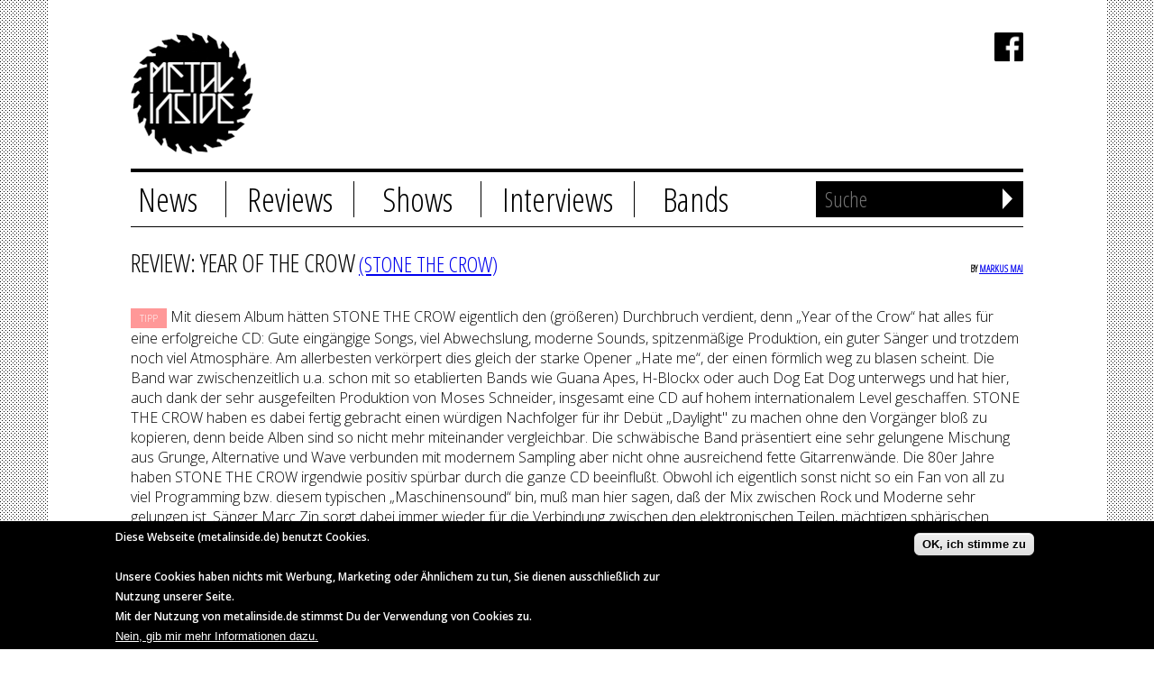

--- FILE ---
content_type: text/html; charset=utf-8
request_url: https://www.metalinside.de/review/stone-the-crow/year-of-the-crow
body_size: 7353
content:
<!DOCTYPE html PUBLIC "-//W3C//DTD XHTML+RDFa 1.0//EN"
  "http://www.w3.org/MarkUp/DTD/xhtml-rdfa-1.dtd">
<html xmlns="http://www.w3.org/1999/xhtml" xml:lang="de" version="XHTML+RDFa 1.0" dir="ltr"
  xmlns:content="http://purl.org/rss/1.0/modules/content/"
  xmlns:dc="http://purl.org/dc/terms/"
  xmlns:foaf="http://xmlns.com/foaf/0.1/"
  xmlns:og="http://ogp.me/ns#"
  xmlns:rdfs="http://www.w3.org/2000/01/rdf-schema#"
  xmlns:sioc="http://rdfs.org/sioc/ns#"
  xmlns:sioct="http://rdfs.org/sioc/types#"
  xmlns:skos="http://www.w3.org/2004/02/skos/core#"
  xmlns:xsd="http://www.w3.org/2001/XMLSchema#">

<head profile="http://www.w3.org/1999/xhtml/vocab">
  <meta http-equiv="Content-Type" content="text/html; charset=utf-8" />
<link rel="canonical" href="/review/stone-the-crow/year-of-the-crow" />
<link rel="shortlink" href="/node/169805" />
<link rel="shortcut icon" href="https://www.metalinside.de/sites/default/files/favicon.ico" type="image/vnd.microsoft.icon" />
<meta property="og:site_name" content="metalinside - Das Rock und Metal Online-Magazin" />
<meta property="og:title" content="Year Of The Crow" />
<meta property="og:description" content="Mit diesem Album hätten STONE THE CROW eigentlich den (größeren) Durchbruch verdient, denn „Year of the Crow“ hat alles für eine erfolgreiche CD:" />
<meta property="og:url" content="https://www.metalinside.de/review/stone-the-crow/year-of-the-crow" />
<meta property="og:image" content="https://www.metalinside.de/sites/default/files/covers/1215.jpg" />
<meta property="og:type" content="article" />
  <title>Year Of The Crow | metalinside - Das Rock und Metal Online-Magazin</title>
  <link type="text/css" rel="stylesheet" href="https://www.metalinside.de/sites/default/files/css/css_xE-rWrJf-fncB6ztZfd2huxqgxu4WO-qwma6Xer30m4.css" media="all" />
<link type="text/css" rel="stylesheet" href="https://www.metalinside.de/sites/default/files/css/css_W303ezIh5IqZGBZau9xL4la8epOQVqnE5BdYvWmNNfw.css" media="all" />
<link type="text/css" rel="stylesheet" href="https://fonts.googleapis.com/css?family=Open+Sans:300,regular,600&amp;subset=latin" media="all" />
<link type="text/css" rel="stylesheet" href="https://fonts.googleapis.com/css?family=Open+Sans+Condensed:300&amp;subset=latin" media="all" />
<link type="text/css" rel="stylesheet" href="https://www.metalinside.de/sites/default/files/css/css_mENRW9mKAwNNLC5hxylnAme3SfGWZ_u-GvdKWyIwS5E.css" media="all" />
<link type="text/css" rel="stylesheet" href="https://www.metalinside.de/sites/default/files/css/css_O50InswqafvUzRAeIdHi3kGcCnYjayrnGlQ6xPIk3n0.css" media="all" />
  <script type="text/javascript" src="https://www.metalinside.de/sites/default/files/js/js_YD9ro0PAqY25gGWrTki6TjRUG8TdokmmxjfqpNNfzVU.js"></script>
<script type="text/javascript" src="https://www.metalinside.de/sites/default/files/js/js_RulCPHj8aUtatsXPqRSFtJIhBjBSAzFXZzADEVD4CHY.js"></script>
<script type="text/javascript" src="https://www.metalinside.de/sites/default/files/js/js_c9S7L28GiD9hlQGPOAZ-TmAjXzauQOFTS3F37BGHtCQ.js"></script>
<script type="text/javascript" src="https://www.metalinside.de/sites/default/files/js/js_EO9D58lcyc42b-kNUgPuf8BcbdgqtuGtM-AZsR1CxFI.js"></script>
<script type="text/javascript" src="https://www.metalinside.de/sites/default/files/js/js_ddmg0JMBhLOm3XrjZYtZ5eziECWsg55IJkA8PeY02uA.js"></script>
<script type="text/javascript">
<!--//--><![CDATA[//><!--
jQuery.extend(Drupal.settings, {"basePath":"\/","pathPrefix":"","setHasJsCookie":0,"ajaxPageState":{"theme":"mi","theme_token":"rOIxNgTJk5gYlHy_aPD_GXUfwGa5kGxVT-OEcOoHCRQ","js":{"0":1,"sites\/all\/modules\/eu_cookie_compliance\/js\/eu_cookie_compliance.min.js":1,"misc\/jquery.js":1,"misc\/jquery-extend-3.4.0.js":1,"misc\/jquery-html-prefilter-3.5.0-backport.js":1,"misc\/jquery.once.js":1,"misc\/drupal.js":1,"sites\/all\/modules\/eu_cookie_compliance\/js\/jquery.cookie-1.4.1.min.js":1,"misc\/form-single-submit.js":1,"sites\/all\/modules\/simpleads\/simpleads.js":1,"sites\/all\/modules\/simpleads\/modules\/simpleads_campaigns\/simpleads_campaigns.js":1,"public:\/\/languages\/de_P9fL1apCPaWZIAqrQ6-QdJDc6hvBsODjTmUAMHENKEM.js":1,"sites\/all\/modules\/colorbox\/js\/colorbox.js":1,"sites\/all\/modules\/custom_search\/js\/custom_search.js":1,"sites\/all\/libraries\/superfish\/jquery.hoverIntent.minified.js":1,"sites\/all\/libraries\/superfish\/superfish.js":1,"sites\/all\/libraries\/superfish\/supersubs.js":1,"sites\/all\/modules\/superfish\/superfish.js":1,"sites\/all\/themes\/mi\/miscript.js":1},"css":{"modules\/system\/system.base.css":1,"modules\/system\/system.menus.css":1,"modules\/system\/system.messages.css":1,"modules\/system\/system.theme.css":1,"modules\/field\/theme\/field.css":1,"modules\/node\/node.css":1,"modules\/search\/search.css":1,"sites\/all\/modules\/simpleads\/simpleads.css":1,"modules\/user\/user.css":1,"sites\/all\/modules\/views\/css\/views.css":1,"sites\/all\/modules\/ckeditor\/css\/ckeditor.css":1,"https:\/\/fonts.googleapis.com\/css?family=Open+Sans:300,regular,600\u0026subset=latin":1,"https:\/\/fonts.googleapis.com\/css?family=Open+Sans+Condensed:300\u0026subset=latin":1,"sites\/all\/libraries\/colorbox\/example2\/colorbox.css":1,"sites\/all\/modules\/ctools\/css\/ctools.css":1,"sites\/all\/modules\/tagclouds\/tagclouds.css":1,"sites\/all\/modules\/custom_search\/custom_search.css":1,"sites\/all\/modules\/eu_cookie_compliance\/css\/eu_cookie_compliance.css":1,"sites\/all\/libraries\/superfish\/css\/superfish.css":1,"public:\/\/ctools\/css\/98a3a50de16ba984e564e36c9f0315cc.css":1,"sites\/all\/themes\/mi\/style.css":1,"public:\/\/google_fonts.css":1}},"encrypt_submissions":{"baseUrl":"https:\/\/www.metalinside.de"},"colorbox":{"transition":"fade","speed":"350","opacity":"0.85","slideshow":false,"slideshowAuto":true,"slideshowSpeed":"2500","slideshowStart":"start slideshow","slideshowStop":"stop slideshow","current":"{current} of {total}","previous":"\u00ab Prev","next":"Next \u00bb","close":"Close","overlayClose":true,"returnFocus":true,"maxWidth":"98%","maxHeight":"98%","initialWidth":"","initialHeight":"100%","fixed":true,"scrolling":true,"mobiledetect":true,"mobiledevicewidth":"480px","file_public_path":"\/sites\/default\/files","specificPagesDefaultValue":"admin*\nimagebrowser*\nimg_assist*\nimce*\nnode\/add\/*\nnode\/*\/edit\nprint\/*\nprintpdf\/*\nsystem\/ajax\nsystem\/ajax\/*"},"custom_search":{"form_target":"_self","solr":0},"simpleads":{"url":{"ckeditor":"\/simpleads\/dashboard\/ckeditor"},"modulepath":"sites\/all\/modules\/simpleads"},"better_exposed_filters":{"views":{"interviews":{"displays":{"block":{"filters":[]}}},"konzertberichte":{"displays":{"block":{"filters":[]}}},"review_block":{"displays":{"block":{"filters":[]},"block_1":{"filters":[]}}}}},"eu_cookie_compliance":{"cookie_policy_version":"1.0.0","popup_enabled":1,"popup_agreed_enabled":0,"popup_hide_agreed":0,"popup_clicking_confirmation":1,"popup_scrolling_confirmation":0,"popup_html_info":"\u003Cdiv class=\u0022eu-cookie-compliance-banner eu-cookie-compliance-banner-info eu-cookie-compliance-banner--default\u0022\u003E\n  \u003Cdiv class=\u0022popup-content info\u0022\u003E\n        \u003Cdiv id=\u0022popup-text\u0022\u003E\n      \u003Cp\u003E\tDiese Webseite (metalinside.de) benutzt Cookies.\u003Cbr \/\u003E\t\u003Cbr \/\u003E\tUnsere Cookies haben nichts mit Werbung, Marketing oder \u0026Auml;hnlichem zu tun, Sie dienen ausschlie\u0026szlig;lich zur Nutzung unserer Seite.\u003Cbr \/\u003E\tMit der Nutzung von metalinside.de stimmst Du der Verwendung von Cookies zu.\u003C\/p\u003E\u003Cp\u003E\t\u0026nbsp;\u003C\/p\u003E              \u003Cbutton type=\u0022button\u0022 class=\u0022find-more-button eu-cookie-compliance-more-button\u0022\u003ENein, gib mir mehr Informationen dazu.\u003C\/button\u003E\n          \u003C\/div\u003E\n    \n    \u003Cdiv id=\u0022popup-buttons\u0022 class=\u0022\u0022\u003E\n            \u003Cbutton type=\u0022button\u0022 class=\u0022agree-button eu-cookie-compliance-default-button\u0022\u003EOK, ich stimme zu\u003C\/button\u003E\n          \u003C\/div\u003E\n  \u003C\/div\u003E\n\u003C\/div\u003E","use_mobile_message":false,"mobile_popup_html_info":"\u003Cdiv class=\u0022eu-cookie-compliance-banner eu-cookie-compliance-banner-info eu-cookie-compliance-banner--default\u0022\u003E\n  \u003Cdiv class=\u0022popup-content info\u0022\u003E\n        \u003Cdiv id=\u0022popup-text\u0022\u003E\n                    \u003Cbutton type=\u0022button\u0022 class=\u0022find-more-button eu-cookie-compliance-more-button\u0022\u003ENein, gib mir mehr Informationen dazu.\u003C\/button\u003E\n          \u003C\/div\u003E\n    \n    \u003Cdiv id=\u0022popup-buttons\u0022 class=\u0022\u0022\u003E\n            \u003Cbutton type=\u0022button\u0022 class=\u0022agree-button eu-cookie-compliance-default-button\u0022\u003EOK, ich stimme zu\u003C\/button\u003E\n          \u003C\/div\u003E\n  \u003C\/div\u003E\n\u003C\/div\u003E\n","mobile_breakpoint":"768","popup_html_agreed":"\u003Cdiv\u003E\n  \u003Cdiv class=\u0022popup-content agreed\u0022\u003E\n    \u003Cdiv id=\u0022popup-text\u0022\u003E\n      \u003Cp\u003E\tThank you for accepting cookies\u003C\/p\u003E\u003Cp\u003E\tYou can now hide this message or find out more about cookies.\u003C\/p\u003E    \u003C\/div\u003E\n    \u003Cdiv id=\u0022popup-buttons\u0022\u003E\n      \u003Cbutton type=\u0022button\u0022 class=\u0022hide-popup-button eu-cookie-compliance-hide-button\u0022\u003EAusblenden\u003C\/button\u003E\n              \u003Cbutton type=\u0022button\u0022 class=\u0022find-more-button eu-cookie-compliance-more-button-thank-you\u0022 \u003EMehr Informationen\u003C\/button\u003E\n          \u003C\/div\u003E\n  \u003C\/div\u003E\n\u003C\/div\u003E","popup_use_bare_css":false,"popup_height":"auto","popup_width":"100%","popup_delay":1000,"popup_link":"http:\/\/www.metalinside.de\/content\/datenschutz","popup_link_new_window":1,"popup_position":null,"fixed_top_position":1,"popup_language":"de","store_consent":false,"better_support_for_screen_readers":0,"reload_page":0,"domain":"","domain_all_sites":null,"popup_eu_only_js":0,"cookie_lifetime":"100","cookie_session":false,"disagree_do_not_show_popup":0,"method":"default","allowed_cookies":"","withdraw_markup":"\u003Cbutton type=\u0022button\u0022 class=\u0022eu-cookie-withdraw-tab\u0022\u003EPrivacy settings\u003C\/button\u003E\n\u003Cdiv class=\u0022eu-cookie-withdraw-banner\u0022\u003E\n  \u003Cdiv class=\u0022popup-content info\u0022\u003E\n    \u003Cdiv id=\u0022popup-text\u0022\u003E\n      \u003Ch2\u003EWe use cookies on this site to enhance your user experience\u003C\/h2\u003E\u003Cp\u003EYou have given your consent for us to set cookies.\u003C\/p\u003E    \u003C\/div\u003E\n    \u003Cdiv id=\u0022popup-buttons\u0022\u003E\n      \u003Cbutton type=\u0022button\u0022 class=\u0022eu-cookie-withdraw-button\u0022\u003EWithdraw consent\u003C\/button\u003E\n    \u003C\/div\u003E\n  \u003C\/div\u003E\n\u003C\/div\u003E\n","withdraw_enabled":false,"withdraw_button_on_info_popup":false,"cookie_categories":[],"cookie_categories_details":[],"enable_save_preferences_button":true,"cookie_name":"","cookie_value_disagreed":"0","cookie_value_agreed_show_thank_you":"1","cookie_value_agreed":"2","containing_element":"body","automatic_cookies_removal":true,"close_button_action":"close_banner"},"superfish":{"1":{"id":"1","sf":{"delay":"0","animation":{"opacity":"show"},"speed":"\u0027fast\u0027","autoArrows":false,"dropShadows":true,"disableHI":false},"plugins":{"supposition":false,"bgiframe":false,"supersubs":{"minWidth":"12","maxWidth":"27","extraWidth":1}}}},"urlIsAjaxTrusted":{"\/review\/stone-the-crow\/year-of-the-crow":true}});
//--><!]]>
</script>
</head>
<body class="html not-front not-logged-in no-sidebars page-node page-node- page-node-169805 node-type-review" >
  <div id="skip-link">
    <a href="#main-content" class="element-invisible element-focusable">Direkt zum Inhalt</a>
  </div>
    
  <div id="page-wrapper"><div id="page">

    <div id="header"><div class="section clearfix">

              <a href="/" title="Startseite" rel="home" id="logo">
          <img src="https://www.metalinside.de/sites/default/files/logo-metalinside.png" alt="Startseite" />
        </a>
      
        <div class="region region-header">
    <div id="block-superfish-1" class="block block-superfish">

    
  <div class="content">
    <ul id="superfish-1" class="menu sf-menu sf-menu-hauptnavigation-mi sf-horizontal sf-style-none sf-total-items-5 sf-parent-items-2 sf-single-items-3"><li id="menu-334-1" class="first odd sf-item-1 sf-depth-1 sf-no-children"><a href="/news" title="" class="sf-depth-1">News</a></li><li id="menu-335-1" class="middle even sf-item-2 sf-depth-1"><a href="/reviews" title="" class="sf-depth-1">Reviews</a></li><li id="menu-336-1" class="middle odd sf-item-3 sf-depth-1 sf-total-children-4 sf-parent-children-0 sf-single-children-4 menuparent"><a href="/konzertberichte" title="" class="sf-depth-1 menuparent">Shows</a><ul><li id="menu-341-1" class="first odd sf-item-1 sf-depth-2 sf-no-children"><a href="/konzertberichte" title="" class="sf-depth-2">Konzertberichte</a></li><li id="menu-483-1" class="middle even sf-item-2 sf-depth-2 sf-no-children"><a href="/festivals" title="" class="sf-depth-2">Festivals</a></li><li id="menu-484-1" class="middle odd sf-item-3 sf-depth-2 sf-no-children"><a href="/gallery" title="" class="sf-depth-2">Gallery</a></li><li id="menu-485-1" class="last even sf-item-4 sf-depth-2 sf-no-children"><a href="/tourdaten" title="" class="sf-depth-2">Tourdaten</a></li></ul></li><li id="menu-337-1" class="middle even sf-item-4 sf-depth-1 sf-no-children"><a href="/interviews" title="" class="sf-depth-1">Interviews</a></li><li id="menu-829-1" class="last odd sf-item-5 sf-depth-1 sf-no-children"><a href="/bands" title="" class="sf-depth-1">Bands</a></li></ul>  </div>
</div>
<div id="block-search-form" class="block block-search">

    
  <div class="content">
    <form class="search-form" role="search" action="/review/stone-the-crow/year-of-the-crow" method="post" id="search-block-form" accept-charset="UTF-8"><div><div class="container-inline">
      <h2 class="element-invisible">Suchformular</h2>
    <div class="form-item form-type-textfield form-item-search-block-form">
  <input title="Geben Sie die Begriffe ein, nach denen Sie suchen." class="custom-search-box form-text" placeholder="Suche" type="text" id="edit-search-block-form--2" name="search_block_form" value="" size="15" maxlength="128" />
</div>
<div class="form-actions form-wrapper" id="edit-actions"><input alt="" class="custom-search-button form-submit" type="image" id="edit-submit" name="op" src="https://www.metalinside.de/sites/default/files/custom_search/button-suche.png" /></div><input type="hidden" name="form_build_id" value="form-vuYkjLZzMPyBJyjRSGSJJ1d1VdUOvXqT3l1K46XzDpM" />
<input type="hidden" name="form_id" value="search_block_form" />
</div>
</div></form>  </div>
</div>
<div id="block-block-4" class="block block-block">

    
  <div class="content">
    <p style="text-align: right;">
	<a href="https://www.facebook.com/metalinside.de/" target="_blank"><img alt="facebook Logo" src="https://www.metalinside.de/sites/default/files/styles/large/public/field/image/flogo-rgb-hex-blk-72.png?itok=GiQtDUaZ" style="height:32px; width:32px" /></a>
</p>
  </div>
</div>
  </div>

    </div></div> <!-- /.section, /#header -->



    
    <div id="main-wrapper"><div id="main" class="clearfix">

      <div id="content" class="column"><div class="section">
                <a id="main-content"></a>
                <!--<h1 class="title" id="page-title">Year Of The Crow</h1>-->
                <div class="tabs"></div>                          <div class="region region-content">
    <div id="block-system-main" class="block block-system">

    
  <div class="content">
    <div id="fb-root"></div>
<script>(function(d, s, id) {
  var js, fjs = d.getElementsByTagName(s)[0];
  if (d.getElementById(id)) return;
  js = d.createElement(s); js.id = id;
  js.src = "//connect.facebook.net/de_DE/sdk.js#xfbml=1&version=v2.0";
  fjs.parentNode.insertBefore(js, fjs);
}(document, 'script', 'facebook-jssdk'));</script>


<div id="node-169805" class="node node-review node-promoted clearfix" about="/review/stone-the-crow/year-of-the-crow" typeof="sioc:Item foaf:Document">
<div class="titel"><span class="prefix">Review: </span><h1>Year Of The Crow</h1> <h2 class="sub"><a href="/node/79589">(Stone The Crow)</a></h2></div>
<div class="autor">by <span rel="sioc:has_creator"><a href="/users/markus-mai" title="Benutzerprofil anzeigen." class="username" xml:lang="" about="/users/markus-mai" typeof="sioc:UserAccount" property="foaf:name" datatype="">Markus Mai</a></span></div>

<div class="views-field views-field-field-review-tipp"><div class="field-content">TIPP</div></div>
Mit diesem Album hätten STONE THE CROW eigentlich den (größeren) Durchbruch verdient, denn &#8222;Year of the Crow&#8220; hat alles für eine erfolgreiche CD: Gute eingängige Songs, viel Abwechslung, moderne Sounds, spitzenmäßige Produktion, ein guter Sänger und trotzdem noch viel Atmosphäre. Am allerbesten verkörpert dies gleich der starke Opener &#8222;Hate me&#8220;, der einen förmlich weg zu blasen scheint. Die Band war zwischenzeitlich u.a. schon mit so etablierten Bands wie Guana Apes, H-Blockx oder auch Dog Eat Dog unterwegs und hat hier, auch dank der sehr ausgefeilten Produktion von Moses Schneider, insgesamt eine CD auf hohem internationalem Level geschaffen. STONE THE CROW haben es dabei fertig gebracht einen würdigen Nachfolger für ihr Debüt &#8222;Daylight" zu machen ohne den Vorgänger bloß zu kopieren, denn beide Alben sind so nicht mehr miteinander vergleichbar. Die schwäbische Band präsentiert eine sehr gelungene Mischung aus Grunge, Alternative und Wave verbunden mit modernem Sampling aber nicht ohne ausreichend fette Gitarrenwände. Die 80er Jahre haben STONE THE CROW irgendwie positiv spürbar durch die ganze CD beeinflußt. Obwohl ich eigentlich sonst nicht so ein Fan von all zu viel Programming bzw. diesem typischen &#8222;Maschinensound&#8220; bin, muß man hier sagen, daß der Mix zwischen Rock und Moderne sehr gelungen ist. Sänger Marc Zin sorgt dabei immer wieder für die Verbindung zwischen den elektronischen Teilen, mächtigen sphärischen Keyboardwänden und den fetten Gitarren. Ansonsten gibt es viel kraftvolle Musik, die auch durch die typischen Stimmungsbögen des Alternative, mal laut dann wieder leise in ständigem Wechsel, ihr ganz besonderes Flair bezieht. Als herausragend Songs müssen von &#8222;Year of the Crow&#8220; ganz besonders das wavige &#8222;Passenger&#8220;, &#8222;In one&#8220; (Nu-Metal like), das melancholische &#8222;Appearence&#8220;, die starke Ballade &#8222;Could you believe&#8220; oder der über achtminütige Abschlußsong &#8222;Far as I may ever get&#8220;, der mit fast New Age mäßigen Klängen den Zuhörer weit weg in eine Traumwelt hinein entführt. Trotz viel Sampling und ausgefeilter Elektronic können STONE THE CROW mehr als nur überzeugen und schaffen den Spagat zwischen Rock und Computer. Sehr gelungen und daher auch zum Kauf empfohlen. 
<div class="trenner_border"></div>
<div class="spec">
<h1 class="sub">Year Of The Crow</h1><br>
<img src="https://www.metalinside.de/sites/default/files/styles/thumb_interview/public/covers/1215.jpg?itok=nIXC-DbJ" alt="Cover - Year Of The Crow" class="cover">


<span class="col1">Band:</span>
<span class="col2"><h2 class="sub"><a href="/node/79589">Stone The Crow</a></h2></span><br>

<span class="col1">Genre:</span>
<span class="col2">Alternative</span><br>

<span class="col1">Tracks:</span>
<span class="col2">13</span><br>

<span class="col1">L&auml;nge:</span>
<span class="col2">60:0 (CD)</span><br>

<span class="col1">Label:</span>
<span class="col2">Polydor</span><br>

<span class="col1">Vertrieb:</span>
<span class="col2">Universal Music</span><br>

</div>
<div class="trenner_border"></div>


</div>

  </div>
</div>
  </div>
              </div></div> <!-- /.section, /#content -->

      
      
    </div></div> <!-- /#main, /#main-wrapper -->

  </div></div> <!-- /#page, /#page-wrapper -->
 
	<div id="footer"><div class="section">
	    <div class="region region-footer">
    <div id="block-menu-menu-metalinise-footer-intern" class="block block-menu">

    <h2>METALINSIDE</h2>
  
  <div class="content">
    <ul class="menu"><li class="first leaf"><a href="/content/datenschutz" title="">Datenschutz</a></li>
<li class="leaf"><a href="/content/impressum" title="">Impressum</a></li>
<li class="leaf"><a href="/content/jobs" title="">Jobs</a></li>
<li class="last leaf"><a href="/content/ueber-uns" title="">Über uns</a></li>
</ul>  </div>
</div>
<div id="block-menu-menu-metalinise-footer-kategor" class="block block-menu">

    <h2>Kategorien</h2>
  
  <div class="content">
    <ul class="menu"><li class="first leaf"><a href="/news" title="">News</a></li>
<li class="leaf"><a href="/reviews" title="">Reviews</a></li>
<li class="leaf"><a href="/konzertberichte" title="">Shows</a></li>
<li class="leaf"><a href="/tourdaten" title="">Tourdaten</a></li>
<li class="leaf"><a href="/festivals" title="">Festivals</a></li>
<li class="leaf"><a href="/gallery" title="">Fotos</a></li>
<li class="last leaf"><a href="/interviews" title="">Interviews</a></li>
</ul>  </div>
</div>
<div id="block-block-1" class="block block-block">

    <h2>Wir empfehlen</h2>
  
  <div class="content">
    <div class="logo-hhf">
	<a href="https://www.colos-saal.de/" rel="nofollow" target="_blank" title="Colos-Saal Aschaffenburg"><img alt="Colos-Saal Aschaffenburg" src="/sites/default/files/field/image/colossaal.jpg" width="120" height="120" /></a>
</div>
<div class="logo-hhf">
	<a href="https://www.cat-ulm.de/" rel="nofollow" target="_blank" title="CAT Ulm"><img alt="CAT Ulm" src="/sites/default/files/styles/medium/public/field/image/catlogo.jpg" width="auto" height="120" /></a>
</div>

  </div>
</div>
<div id="block-block-3" class="block block-block">

    
  <div class="content">
    <div class="clear"></div>  </div>
</div>
<div id="block-block-2" class="block block-block">

    
  <div class="content">
    <p>
	<a href="/" id="logo" rel="home" title="Startseite"><img alt="Metal Inside Logo" src="/sites/default/files/logo-metalinside-invert.png" /></a>
</p>
  </div>
</div>
  </div>
	</div></div> <!-- /.section, /#footer -->
  <script type="text/javascript">
<!--//--><![CDATA[//><!--
window.eu_cookie_compliance_cookie_name = "";
//--><!]]>
</script>
<script type="text/javascript" src="https://www.metalinside.de/sites/default/files/js/js_b5uBqrfPrs_UEmgBeVFSOcXgjdijNE3mS-ZnwQ0jdnU.js"></script>
</body>
</html>


--- FILE ---
content_type: text/css
request_url: https://www.metalinside.de/sites/default/files/css/css_O50InswqafvUzRAeIdHi3kGcCnYjayrnGlQ6xPIk3n0.css
body_size: 3249
content:
h1,h2,h3,h4,h5{margin:0;padding:0;}body,html{width:100%;height:100%;padding:0;margin:0;background:url(/sites/all/themes/mi/images/bg-kachel.gif) repeat;font-family:'Open Sans',sans-serif;font-weight:300;}h1,h2,h3,h4,h5{font-family:'Open Sans Condensed',sans-serif;}#page-wrapper{width:1174px;background:white;margin:0 auto;padding-top:20px;padding-bottom:100px;}#page{width:990px;margin:0 auto;}.clear{clear:both;}#header{height:216px;margin-bottom:10px;}#logo{display:block;height:135px;width:136px;float:left;}#block-simpleads-ad-groups-2{float:right;}#block-widgets-s-socialmedia-profile-default{width:128px;height:32px;display:block;clear:right;float:right;overflow:hidden;margin-top:9px;}#block-widgets-s-socialmedia-profile-default a{display:block;height:32px;}.sf-menu.sf-style-none{float:left;margin-bottom:1em;padding:0;}.sf-menu.sf-style-none.sf-navbar{width:100%;}.sf-menu.sf-style-none ul{padding-left:0;}.sf-menu.sf-style-none a{border-left:1px solid #fff;border-top:1px solid #000;padding:0.75em 1em;text-decoration:none;}.sf-menu.sf-style-none a,.sf-menu.sf-style-none a:visited{color:#fff;}.sf-menu.sf-style-none a.sf-with-ul{padding-right:2.25em;}.sf-menu.sf-style-none.rtl a.sf-with-ul{padding-left:2.25em;padding-right:1em;}.sf-menu.sf-style-none span.sf-description{color:#fff;display:block;font-size:0.8em;line-height:1.5em;margin:5px 0 0 5px;padding:0;}.sf-menu.sf-style-none li,.sf-menu.sf-style-none.sf-navbar{background:#000;}.sf-menu.sf-style-none li li{background:#000;}.sf-menu.sf-style-none li li li{background:#000;}.sf-menu.sf-style-none li:hover,.sf-menu.sf-style-none li.sfHover,.sf-menu.sf-style-none a:focus,.sf-menu.sf-style-none a:hover,.sf-menu.sf-style-none a:active{background:#000;color:#fff;outline:0;}.sf-menu.sf-style-none ul.sf-megamenu li.sf-megamenu-wrapper ol,.sf-menu.sf-style-none ul.sf-megamenu li.sf-megamenu-wrapper ol li{margin:0;padding:0;}.sf-menu.sf-style-none ul.sf-megamenu li.sf-megamenu-wrapper a.menuparent{font-weight:bold;}.sf-menu.sf-style-none ul.sf-megamenu li.sf-megamenu-wrapper ol li.sf-megamenu-column{display:inline;float:left;width:12em;}.sf-menu.sf-style-none.rtl ul.sf-megamenu li.sf-megamenu-wrapper ol li.sf-megamenu-column{float:right;}.sf-menu.sf-style-none li.sf-parent-children-1 ul.sf-megamenu{width:12em;}.sf-menu.sf-style-none li.sf-parent-children-2 ul.sf-megamenu{width:24em;}.sf-menu.sf-style-none li.sf-parent-children-3 ul.sf-megamenu{width:36em;}.sf-menu.sf-style-none li.sf-parent-children-4 ul.sf-megamenu{width:48em;}.sf-menu.sf-style-none li.sf-parent-children-5 ul.sf-megamenu{width:60em;}.sf-menu.sf-style-none li.sf-parent-children-6 ul.sf-megamenu{width:72em;}.sf-menu.sf-style-none li.sf-parent-children-7 ul.sf-megamenu{width:84em;}.sf-menu.sf-style-none li.sf-parent-children-8 ul.sf-megamenu{width:96em;}.sf-menu.sf-style-none li.sf-parent-children-9 ul.sf-megamenu{width:108em;}.sf-menu.sf-style-none li.sf-parent-children-10 ul.sf-megamenu{width:120em;}.sf-menu li.menuparent ul{margin-top:20px;}.sf-shadow ul{background:#000;color:fff;}#block-superfish-1{border-top:4px solid black;border-bottom:1px solid black;height:60px;width:760px;margin-top:16px;float:left;clear:left;}ul#superfish-1{margin:0;height:60px;line-height:60px;}ul#superfish-1 li.sf-depth-1{background:none;}ul#superfish-1 li.sf-depth-1 a{margin:10px 0;padding:0 23px;border:none;height:40px;line-height:40px;color:black;font-size:37px;font-family:'Open Sans Condensed',sans-serif;}ul#superfish-1 li.sf-depth-1.first a{padding-left:0;}ul#superfish-1 li.sf-depth-1.even a{border-left:1px solid black;border-right:1px solid black;}ul#superfish-1 li.sf-depth-1.even.last a{border-left:1px solid black;border-right:none;}ul#superfish-1 li.sf-depth-1:hover,ul#superfish-1 li.sf-depth-1:hover a,ul#superfish-1 li.sf-depth-1 a:hover{background:black;color:white;}ul#superfish-1 li.sf-depth-1 a:hover{background:black;color:white;}ul#superfish-1 li.sf-depth-1.even:hover a,ul#superfish-1 li.sf-depth-1.even a:hover{border:none;color:#fff;padding:0 24px;}.tabs ul.primary{border-bottom:1px solid #000000;}.tabs ul.primary li.active a{border-color:#000 #000 #fff;}ul.primary li a{border-color:#000;background-color:#fff;color:#000;}ul.primary li a:hover{border-color:#000;color:#000;}#block-search-form{border-top:4px solid black;border-bottom:1px solid black;height:60px;width:230px;margin-top:16px;float:right;clear:right;;}#block-search-form input:focus{outline:none;}.search-form,.search-form .form-item{margin:0;}.search-form .container-inline div{display:block;float:left;}.search-form input{display:block;float:right;margin:10px 0;}#block-search-form input.form-text{height:30px;line-height:30px;width:185px;padding:5px 0 5px 10px;margin:10px 0 0 0;border:none;background:black;color:white;font-size:24px;font-family:'Open Sans Condensed',sans-serif;}#main-wrapper .search-form .form-type-textfield label{margin-bottom:0;}#main-wrapper .search-form input.form-text{border:1px solid #000000;clear:both;display:block;float:none;height:25px;line-height:25px;margin-top:0;padding:0 5px;width:360px;}#main-wrapper .search-form input.form-submit{border:none;background-color:#000;color:#FFF;height:27px;line-height:27px;padding:0 10px;cursor:pointer;margin:10px 0 0 0 !important;}.page-search-user #main-wrapper .search-form input.form-submit{margin:33px 0 0 0 !important;}#main-wrapper #search-form{border-bottom:1px solid #000000;margin-bottom:20px;padding-bottom:20px;min-height:60px;}.page-search #main-wrapper h2{border-bottom:2px dotted #000000;margin-bottom:20px;}#main-wrapper ol.search-results{margin:0;padding:0;}#main-wrapper ol.search-results li{border-bottom:1px solid #000000;}#main-wrapper ol.search-results li h3.title a{font-size:28px;text-transform:uppercase;font-family:'Open Sans Condensed',sans-serif;font-weight:normal;display:inline;color:#000;}#main-wrapper ol.search-results li .search-snippet-info{padding-left:0px;}#main .flexslider{border:none;}#main .flex-control-nav{position:absolute;bottom:0px;z-index:200;}.flex-control-paging li a{background:none repeat scroll 0 0 rgba(255,255,255,0.5);border-radius:20px;box-shadow:0 0 3px rgba(0,0,0,0.3) inset;cursor:pointer;display:block;height:11px;text-indent:-9999px;width:11px;}.flex-control-paging li a:hover{background:none repeat scroll 0 0 rgba(255,255,255,0.7);}.flex-control-paging li a.flex-active{background:none repeat scroll 0 0 rgba(255,255,255,0.9);cursor:default;}.node-band{}.node .titel{float:left;line-height:28px;height:28px;width:760px;margin:15px 0 35px 0;}.node .titel .prefix,.node .titel h1,.node h1.sub{font-size:28px;text-transform:uppercase;font-family:'Open Sans Condensed',sans-serif;font-weight:normal;display:inline;}.node h2.sub{font-size:24px;text-transform:uppercase;font-family:'Open Sans Condensed',sans-serif;font-weight:normal;display:inline;}.node .autor{font-size:11px;text-transform:uppercase;font-family:'Open Sans Condensed',sans-serif;font-weight:bold;float:right;clear:right;width:220px;text-align:right;height:14px;line-height:14px;margin-top:29px;margin-bottom:35px;}.node .discografie,.node .biografie,.node .underdog{border-top:1px solid #000;padding-top:10px;display:block;margin-top:20px;font-size:28px;text-transform:uppercase;font-family:'Open Sans Condensed',sans-serif;clear:both;}.node .subheadline{display:block;margin-top:15px;font-size:18px;font-family:'Open Sans Condensed',sans-serif;}.node .clear_space{display:block;margin-top:10px;}.node .kontakt{display:block;width:300px;min-height:115px;float:left;}.view-bands .views-row,.view-interviews .views-row,.view-review-block .views-row,.view-konzertberichte .views-row,.view-festivals .views-row,.view-gallery .views-row,.view-news .views-row{border-bottom:1px solid #000;clear:right;display:block;height:150px;padding:15px 0;position:relative;}.view-gallery .views-row{height:102px;}.view-bands .views-row-first,.view-review-block .views-row-first,.view-interviews .views-row-first,.view-konzertberichte .views-row-first,.view-festivals .views-row-first,.view-gallery .views-row-first,.view-news .views-row-first{border-top:1px solid #000;}.view-bands .views-field-field-band-promotion-bild,.view-interviews .views-field-field-interview-fotos,.view-review-block .views-field-field-review-cover,.view-konzertberichte .views-field-field-bericht-fotos,.view-festivals .views-field-field-festival-fotos,.view-gallery .views-field-field-bericht-fotos,.view-gallery .views-field-field-festival-fotos,.view-gallery .views-field-field-interview-fotos,.view-news .views-field-field-interview-fotos,.view-news .views-field-field-band-promotion-bild,.view-news .views-field-field-bericht-fotos,.view-news .views-field-field-review-cover,.view-news .views-field-field-festival-fotos,.view-news .views-field-field-news-bild{float:left;margin-right:30px;}.view-bands .views-field-title a,.view-interviews .views-field-title a,.view-review-block  .views-field-title a,.view-konzertberichte .views-field-title a,.view-festivals .views-field-title a,.view-gallery .views-field-title a,.view-news .views-field-title a{font-size:28px;font-family:'Open Sans Condensed',sans-serif;color:#000;text-decoration:none;text-transform:uppercase;}.view-gallery .views-field-title{height:78px;display:block;}.view-bands .views-field-field-band-biografie,.view-review-block .views-field-body{font-size:14px;height:88px;}.view-interviews .views-field-field-interview-einleitung,.view-festivals .views-field-body,.view-konzertberichte .views-field-body{font-size:14px;height:63px;}.view-news .views-field-field-interview-einleitung,.view-news .views-field-field-band-biografie,.view-news .views-field-body{font-size:14px;height:63px;}.views-field-title-1{bottom:15px;left:180px;position:absolute;}.views-field-zum-artikel a,.views-field-field-band-homepage a,.views-field-field-review-tipp{padding:0 10px;height:22px;line-height:22px;font-size:10px;display:inline-block;color:#FFF;background:#000;text-transform:uppercase;text-decoration:none;}.views-field-field-review-tipp{background:rgb(255,152,152);bottom:15px;left:270px;position:absolute;}.view-review-block .views-widget-sort-order{display:none;}.view-review-block .views-widget-sort-by{position:absolute;right:-18px;top:20px;}.view-review-block .views-widget-sort-by .form-item .form-item{display:inline-block;}.node-review .views-field-field-review-tipp{bottom:auto;left:auto;position:relative;}.node-review img.cover{float:left;margin:0 15px 15px 0;}.view-bands .views-summary-unformatted,.view-review-block .views-summary-unformatted{margin-bottom:10px;}.view-bands .views-summary-unformatted .count,.view-review-block .views-summary-unformatted .count{display:none;}.view-bands .views-summary-unformatted .result a,.view-review-block .views-summary-unformatted .result a,.view-review-block .views-widget-sort-by .form-item .form-item a{padding:0 10px;height:22px;line-height:22px;font-size:11px;display:inline-block;color:#FFF;background:#000;text-transform:uppercase;text-decoration:none;margin-right:5px;}.views-summary-unformatted .no-result{padding:0 10px;height:22px;line-height:22px;font-size:11px;display:inline-block;color:#FFF;background:#DDD;text-transform:uppercase;text-decoration:none;margin-right:5px;}.node-type-band .block-views{margin-top:30px;padding-top:10px;}.trenner_border{border:0px;border-top:1px solid #000;margin:20px 0;width:100%;display:block;position:relative;clear:both;}.node .col1{display:inline-block;font-weight:400;width:65px;}.node .col2{}.view-filters{border-bottom:1px solid #000;font-size:14px;margin-bottom:7px;}.view-filters label{font-weight:700;}.view-filters .views-widget label{font-weight:300;}.view-filters .views-submit-button input{border:none;background-color:#000;color:#FFF;height:22px;line-height:22px;padding:0 10px;cursor:pointer;margin:38px 0 0 10px !important;}.views-exposed-widgets{position:relative;}fieldset#edit-options{display:block !important;width:150px;border:3px solid red;padding:0;padding-left:10px;margin-left:17px !important;}.vertical-tab-button span.summary{font-weight:bold;color:red;}fieldset#edit-author{float:right;width:500px;}ul.pager{margin-top:10px;}ul.pager li{margin:0;padding:0 !important;}ul.pager li a,ul.pager li.pager-current{padding:0 10px !important;height:22px;line-height:22px;font-size:11px;display:inline-block;color:#FFF;background:#000;text-transform:uppercase;text-decoration:none;margin-right:5px;}ul.pager li.pager-current{background:#DDD;color:#000;}.view-tourdaten table{width:100%;}.view-tourdaten tr.even,.view-tourdaten  tr.odd{border-bottom:1px solid #000000;background-color:#fff;}.view-tourdaten th{border-bottom:3px solid #000000;background-color:#fff;}.view-tourdaten table .small{font-size:12px;}.view-tourdaten .views-field.views-field-field-band-bandname.views-align-left{width:360px;}.view-tourdaten .views-field.views-field-field-tourdaten{width:88px;}.view-tourdaten .views-field.views-field-field-tourdaten-1{width:490px;}.view-tourdaten .views-exposed-form .description{display:none;}.view-tourdaten .views-exposed-form input.form-text{width:60px;}.view-tourdaten .views-exposed-form input.form-submit{margin:20px 0 0 -5px !important;}.page-search .search-form .form-type-textfield label{margin:10px 10px 10px 0;float:left;}.page-search .search-form .form-type-textfield label{margin:10px 10px 10px 0;float:left;}.page-search .search-form input#edit-submit{float:left;margin:9px;}.page-search .search-form .search-advanced{clear:left;}.page-search .search-form .form-item-language{display:none;}.page-search .search-form .form-type-checkbox input{float:left;margin:5px 10px 0 0;}.page-search .search-form .form-item.form-type-checkbox{float:left;margin-right:40px;}.view-news.empfehlung{border:3px solid #000000;padding:5px;}.view-news.empfehlung .views-row{border-bottom:0;padding:15px 0 10px 0;}.view-news.headline p{margin:30px 0 15px;}.view-news.headline .view-content{display:none;}.page-node .form-item-promote,.page-node .form-item-sticky{display:none;}#footer{background:black;color:white;width:100%;position:relative;height:505px;}#footer a{color:white;}#footer .section{width:1083px;height:430px;margin:0 auto;padding:34px 0 34px 92px;position:relative;display:block;background:black;}#footer .clear{width:990px;height:2px;position:relative;display:block;overflow:hidden:}#footer .region-footer{width:990px;display:block;}#footer .block-menu ul,#footer .block-menu li{list-style-type:none;list-style:none;margin:0;padding:0;}#footer a{text-decoration:none;}#footer #block-menu-menu-metalinise-footer-intern{width:185px;height:240px;float:left;}#footer #block-menu-menu-metalinise-footer-kategor{width:185px;height:240px;float:left;}#footer #block-block-1{width:385px;height:240px;float:left;}#footer #block-block-1 .logo-hhf{float:left;margin-right:20px;margin-top:13px;}#footer #block-block-1 .logo-logohamburg{}#footer #block-block-1 .logo-markthalle{float:left;margin-right:20px;margin-top:10px;}#footer #block-widgets-s-facebook-like-box{width:230px;height:240px;float:right;}#footer .fb_iframe_widget{background:#FFFFFF;}#footer #block-block-2{border-top:1px solid #FFFFFF;clear:both;display:block;margin-top:30px;}#footer #block-block-2 .content{text-align:right;}#footer #block-block-2 .content #logo{float:none;display:inline;}


--- FILE ---
content_type: text/javascript
request_url: https://www.metalinside.de/sites/default/files/js/js_ddmg0JMBhLOm3XrjZYtZ5eziECWsg55IJkA8PeY02uA.js
body_size: 117
content:
jQuery(document).ready(function () {
	jQuery('a.gallery').colorbox({ opacity:0.5 , rel:'group1' });
});;
